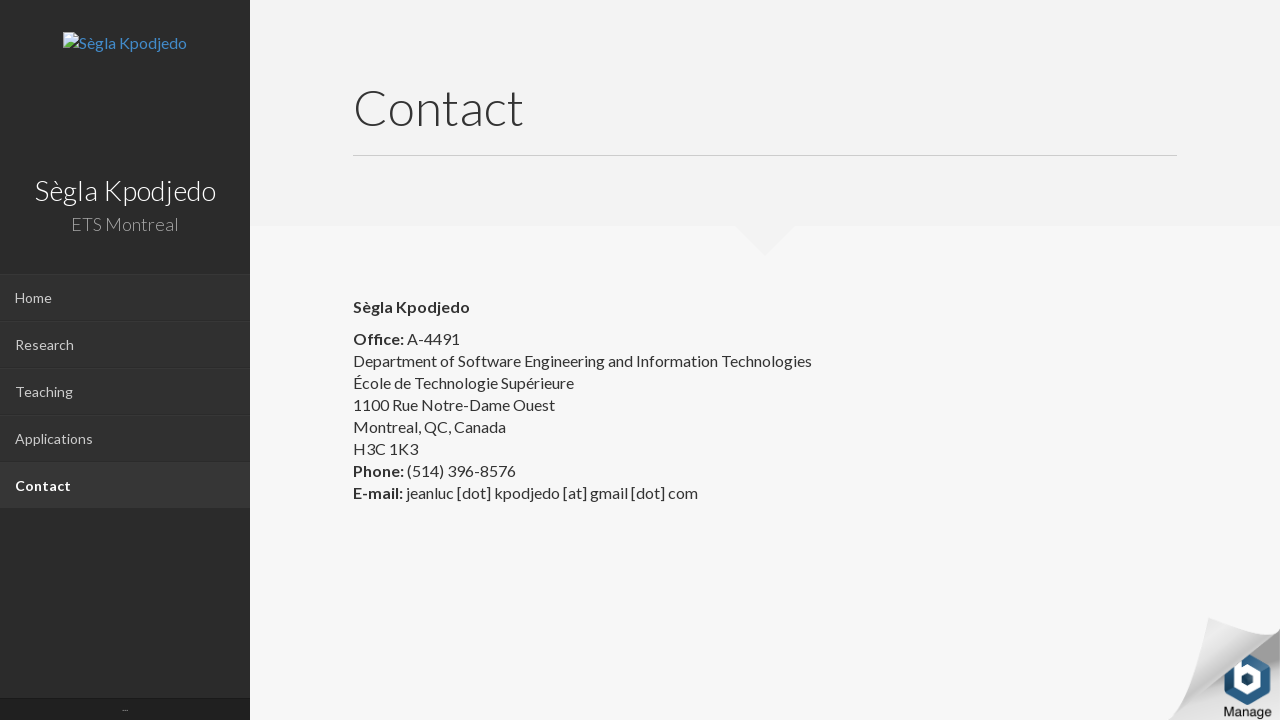

--- FILE ---
content_type: text/html; charset=UTF-8
request_url: http://seglakpodjedo.com/contact/
body_size: 4669
content:

<!DOCTYPE html>
<html lang="en-US">
<head>
	<meta charset="UTF-8"/>
	<meta http-equiv="X-UA-Compatible" content="chrome=1">
	
	<meta name="viewport" content="width=device-width, initial-scale=1.0">
	
	<link rel="pingback" href="http://seglakpodjedo.com/xmlrpc.php"/>
	
    <title>Contact &#8211; A pprofessor</title>
<link rel='dns-prefetch' href='//fonts.googleapis.com'/>
<link rel='dns-prefetch' href='//s.w.org'/>
<link rel="alternate" type="application/rss+xml" title="A pprofessor &raquo; Feed" href="http://seglakpodjedo.com/feed/"/>
<link rel="alternate" type="application/rss+xml" title="A pprofessor &raquo; Comments Feed" href="http://seglakpodjedo.com/comments/feed/"/>
		<script type="text/javascript">window._wpemojiSettings={"baseUrl":"https:\/\/s.w.org\/images\/core\/emoji\/2.3\/72x72\/","ext":".png","svgUrl":"https:\/\/s.w.org\/images\/core\/emoji\/2.3\/svg\/","svgExt":".svg","source":{"concatemoji":"http:\/\/seglakpodjedo.com\/wp-includes\/js\/wp-emoji-release.min.js?ver=4.8.25"}};!function(t,a,e){var r,i,n,o=a.createElement("canvas"),l=o.getContext&&o.getContext("2d");function c(t){var e=a.createElement("script");e.src=t,e.defer=e.type="text/javascript",a.getElementsByTagName("head")[0].appendChild(e)}for(n=Array("flag","emoji4"),e.supports={everything:!0,everythingExceptFlag:!0},i=0;i<n.length;i++)e.supports[n[i]]=function(t){var e,a=String.fromCharCode;if(!l||!l.fillText)return!1;switch(l.clearRect(0,0,o.width,o.height),l.textBaseline="top",l.font="600 32px Arial",t){case"flag":return(l.fillText(a(55356,56826,55356,56819),0,0),e=o.toDataURL(),l.clearRect(0,0,o.width,o.height),l.fillText(a(55356,56826,8203,55356,56819),0,0),e===o.toDataURL())?!1:(l.clearRect(0,0,o.width,o.height),l.fillText(a(55356,57332,56128,56423,56128,56418,56128,56421,56128,56430,56128,56423,56128,56447),0,0),e=o.toDataURL(),l.clearRect(0,0,o.width,o.height),l.fillText(a(55356,57332,8203,56128,56423,8203,56128,56418,8203,56128,56421,8203,56128,56430,8203,56128,56423,8203,56128,56447),0,0),e!==o.toDataURL());case"emoji4":return l.fillText(a(55358,56794,8205,9794,65039),0,0),e=o.toDataURL(),l.clearRect(0,0,o.width,o.height),l.fillText(a(55358,56794,8203,9794,65039),0,0),e!==o.toDataURL()}return!1}(n[i]),e.supports.everything=e.supports.everything&&e.supports[n[i]],"flag"!==n[i]&&(e.supports.everythingExceptFlag=e.supports.everythingExceptFlag&&e.supports[n[i]]);e.supports.everythingExceptFlag=e.supports.everythingExceptFlag&&!e.supports.flag,e.DOMReady=!1,e.readyCallback=function(){e.DOMReady=!0},e.supports.everything||(r=function(){e.readyCallback()},a.addEventListener?(a.addEventListener("DOMContentLoaded",r,!1),t.addEventListener("load",r,!1)):(t.attachEvent("onload",r),a.attachEvent("onreadystatechange",function(){"complete"===a.readyState&&e.readyCallback()})),(r=e.source||{}).concatemoji?c(r.concatemoji):r.wpemoji&&r.twemoji&&(c(r.twemoji),c(r.wpemoji)))}(window,document,window._wpemojiSettings);</script>
		<style type="text/css">img.wp-smiley,img.emoji{display:inline!important;border:none!important;box-shadow:none!important;height:1em!important;width:1em!important;margin:0 .07em!important;vertical-align:-.1em!important;background:none!important;padding:0!important}</style>
<link rel='stylesheet' id='contact-form-7-css' href='http://seglakpodjedo.com/wp-content/plugins/contact-form-7/includes/css/styles.css?ver=4.9' type='text/css' media='all'/>
<link rel='stylesheet' id='font-awesome-four-css' href='http://seglakpodjedo.com/wp-content/plugins/font-awesome-4-menus/css/font-awesome.min.css?ver=4.7.0' type='text/css' media='all'/>
<link rel='stylesheet' id='faculty-lato-css' href='http://fonts.googleapis.com/css?family=Lato%3A100%2C300%2C400%2C700%2C100italic%2C300italic%2C400italic&#038;ver=4.8.25' type='text/css' media='all'/>
<link rel='stylesheet' id='bootstrap-style-css' href='http://seglakpodjedo.com/wp-content/themes/faculty/css/bootstrap.css?ver=4.8.25' type='text/css' media='all'/>
<link rel='stylesheet' id='magnific-pupup-css' href='http://seglakpodjedo.com/wp-content/themes/faculty/css/magnific-popup.css?ver=4.8.25' type='text/css' media='all'/>
<link rel='stylesheet' id='faculty-styles-css' href='http://seglakpodjedo.com/wp-content/themes/faculty/css/style.css?ver=3.11.1' type='text/css' media=''/>
<link rel='stylesheet' id='faculty-custom-style-css' href='http://seglakpodjedo.com/wp-content/themes/faculty/css/styles/default.css?ver=4.8.25' type='text/css' media='all'/>
<link rel='stylesheet' id='owl_acadmicons-css' href='http://seglakpodjedo.com/wp-content/themes/faculty/css/academicons.css?ver=1.6.0' type='text/css' media='all'/>
<link rel='stylesheet' id='xr-styles-css' href='http://seglakpodjedo.com/wp-content/themes/faculty/style.css?ver=4.8.25' type='text/css' media='all'/>
<script type='text/javascript' src='http://seglakpodjedo.com/wp-includes/js/jquery/jquery.js?ver=1.12.4'></script>
<script type='text/javascript' src='http://seglakpodjedo.com/wp-includes/js/jquery/jquery-migrate.min.js?ver=1.4.1'></script>
<script type='text/javascript' src='http://seglakpodjedo.com/wp-content/themes/faculty/js/modernizr.custom.63321.js?ver=4.8.25'></script>
<link rel='https://api.w.org/' href='http://seglakpodjedo.com/wp-json/'/>
<link rel="EditURI" type="application/rsd+xml" title="RSD" href="http://seglakpodjedo.com/xmlrpc.php?rsd"/>
<link rel="wlwmanifest" type="application/wlwmanifest+xml" href="http://seglakpodjedo.com/wp-includes/wlwmanifest.xml"/> 

<link rel="canonical" href="http://seglakpodjedo.com/contact/"/>
<link rel='shortlink' href='http://seglakpodjedo.com/?p=71'/>
<link rel="alternate" type="application/json+oembed" href="http://seglakpodjedo.com/wp-json/oembed/1.0/embed?url=http%3A%2F%2Fseglakpodjedo.com%2Fcontact%2F"/>
<link rel="alternate" type="text/xml+oembed" href="http://seglakpodjedo.com/wp-json/oembed/1.0/embed?url=http%3A%2F%2Fseglakpodjedo.com%2Fcontact%2F&#038;format=xml"/>
<script type="text/javascript">var siteUrl="http://seglakpodjedo.com/";var isSingle=true;var blogUrl="http://seglakpodjedo.com/blog/";var perfectScroll="off";var blogAjaxState="off";window.pubsFilter="false";var pubsMix=false;window.filteringFlag=false;</script><style id="fac_custom_options">#blog-content,#archive-content,.fac-page,.home{overflow:auto;overflow-x:hidden}ul#navigation>li.external:hover a .fa,ul#navigation>li.current-menu-item>a .fa,ul#navigation>li.current-menu-parent>a .fa,.cd-active.cd-dropdown>span{color:#03cc85}ul.ul-dates div.dates span,ul.ul-card li .dy .degree,ul.timeline li .date,#labp-heads-wrap,.labp-heads-wrap,.ul-withdetails li .imageoverlay,.cd-active.cd-dropdown ul li span:hover,.pubmain .pubassets a.pubcollapse,.pitems .pubmain .pubassets a:hover,.pitems .pubmain .pubassets a:focus,.pitems .pubmain .pubassets a.pubcollapse,.commentlist .reply{background-color:#03cc85}.ul-boxed li,ul.timeline li .data,.widget ul li,.fac-pagination{border-left-color:#03cc85}#labp-heads-wrap:after{border-top-color:#03cc85}ul.ul-dates div.dates span:last-child,ul.ul-card li .dy .year,ul.timeline li.open .circle{background-color:#03bb7a}ul.timeline li.open .data{border-left-color:#03bb7a}.pitems .pubmain .pubassets{border-top-color:#03bb7a}a{color:#428bca}a:hover,a:focus{color:#2a6496}ul#navigation>li:hover,ul#navigation>li:focus,ul#navigation>li.current-menu-item,ul#navigation>li.current-menu-parent{background-color:#363636;border-top:1px solid #373737;border-bottom:1px solid #2b2b2b}ul#navigation>li{background-color:#303030;border-top:1px solid #373737;border-bottom:1px solid #2b2b2b}.fac-page #inside>.wpb_row:first-child:before{border-top-color:#f3f3f3}.fac-page #inside >.wpb_row:nth-child(odd),
	.fac-page .section:nth-child(odd){background-color:#f7f7f7}.fac-page #inside >.wpb_row:nth-child(even),
	.fac-page .section:nth-child(even){background-color:#fcfcfc}.fac-page #inside>.wpb_row:first-child,.pageheader{background-color:#f3f3f3}.fac-page #inside>.wpb_row:first-child:before,.pageheader:after{border-top-color:#f3f3f3}#sidebar,ul#navigation .sub-menu{background-color:#2b2b2b}#sidebar-footer{background-color:#202020}#gallery-header{background-color:#2c2c2d}#gallery-large{background-color:#303030}ul.ul-card li,ul.timeline li .data,.ul-boxed li,.ul-withdetails li,.pitems .pubmain,.commentlist li{background-color:#f5f5f5}ul.timeline li.open .data,.ul-withdetails li .details,#lab-details,.pitems .pubdetails,.commentlist .comment-author-admin{background-color:#fff}a#hideshow,#hideshow i{color:#ffed52}.archive-header{background-color:#2b2b2b;color: }#profile .title h2{font-size:28px}#profile .title h3{font-size:18px}ul#navigation>li>a{font-size:14px}body{font-size:16px}.fac-big-title{font-size:50px}.headercontent .title{font-size:50px}.fac-title,.fac-big-title,.headercontent .title{color:#333}</style><link rel="icon" type="image/png" href="">
	<!--[if lt IE 9]>
          <script src="https://oss.maxcdn.com/libs/html5shiv/3.7.0/html5shiv.js"></script>
          <script src="https://oss.maxcdn.com/libs/respond.js/1.4.2/respond.min.js"></script>
    <![endif]-->
			<style type="text/css">.recentcomments a{display:inline!important;padding:0!important;margin:0!important}</style>
		<meta name="generator" content="Powered by Visual Composer - drag and drop page builder for WordPress."/>
<!--[if lte IE 9]><link rel="stylesheet" type="text/css" href="http://seglakpodjedo.com/wp-content/plugins/js_composer/assets/css/vc_lte_ie9.min.css" media="screen"><![endif]--><noscript><style type="text/css">.wpb_animate_when_almost_visible{opacity:1}</style></noscript>	</head>
	
	<body class="page-template-default page page-id-71 wpb-js-composer js-comp-ver-5.2.1 vc_responsive">
	
        <div id="wrapper">
            <a href="#sidebar" class="mobilemenu"><i class="fa fa-bars"></i></a>

<div id="sidebar" class="" style="">
    <div id="sidebar-wrapper">
        <div id="sidebar-inner">
          <!-- Profile/logo section-->
          <div id="profile" class="clearfix">
              <div class="portrate">
                <a href="http://seglakpodjedo.com">
                  <img src="http://54.86.124.7/wp-content/uploads/2017/09/profil_photo.jpg" alt="Sègla Kpodjedo">
                </a>
              </div>
              <div class="title">
                  <h2>Sègla Kpodjedo</h2>
                  <h3>ETS Montreal</h3>
              </div>   
          </div>
          <!-- /Profile/logo section-->

          <!-- Main navigation-->
          <div id="main-nav">

              <ul id="navigation" class=""><li id="menu-item-18" class="menu-item menu-item-type-custom menu-item-object-custom menu-item-18"><a href="http://54.86.124.7/">Home</a></li>
<li id="menu-item-61" class="menu-item menu-item-type-post_type menu-item-object-page menu-item-61"><a href="http://seglakpodjedo.com/research/">Research</a></li>
<li id="menu-item-59" class="menu-item menu-item-type-post_type menu-item-object-page menu-item-59"><a href="http://seglakpodjedo.com/teaching/">Teaching</a></li>
<li id="menu-item-68" class="menu-item menu-item-type-post_type menu-item-object-page menu-item-68"><a href="http://seglakpodjedo.com/applications/">Applications</a></li>
<li id="menu-item-74" class="menu-item menu-item-type-post_type menu-item-object-page current-menu-item page_item page-item-71 current_page_item menu-item-74"><a href="http://seglakpodjedo.com/contact/">Contact</a></li>
</ul>          </div>
          <!-- /Main navigation-->

          <!--Sidebar footer-->
           <!-- Sidebar footer -->
<div id="sidebar-footer">
    <div class="social-icons">
        <ul>
            
                                    
            
            
                        
                        
            
            

                        
                                                
                    </ul>
    </div>

    
        <div id="copyright">...</div>
    
</div>
 <!-- /Sidebar footer -->           <!--Sidebar footer-->
        </div>

    </div>
        

          

</div>
            <div id="main">
    
	<div class="fac-page home">
		<div id="inside">
				
			                        <div class="pageheader " style="">
                <div class="headercontent">
                    <div class="section-container">
                        
                        <h2 class="title">Contact</h2>
                        
                    </div>
                </div>
            </div>
            <div class="pagecontents">
                <div class="section color-1">
                    <div class="section-container">
                		<p class="style6"><strong>Sègla Kpodjedo</strong></p>
<div align="justify"><b>Office:</b> A-4491</div>
<div align="justify">Department of Software Engineering and Information Technologies</div>
<div align="justify">École de Technologie Supérieure</div>
<div align="justify">1100 Rue Notre-Dame Ouest</div>
<div align="justify">Montreal, QC, Canada</div>
<div align="justify">H3C 1K3</div>
<div align="justify"><b>Phone:</b> (514) 396-8576</div>
<div align="justify"><b>E-mail:</b> jeanluc [dot] kpodjedo [at] gmail [dot] com</div>
			
						                    </div>
                </div>
            </div>
			
		</div>	
	</div>
	<div id="overlay"></div>
			</div>
        </div>
        
        <div id="facwpfooter">
        	<script type='text/javascript'>//<![CDATA[
var wpcf7={"apiSettings":{"root":"http:\/\/seglakpodjedo.com\/wp-json\/contact-form-7\/v1","namespace":"contact-form-7\/v1"},"recaptcha":{"messages":{"empty":"Please verify that you are not a robot."}}};
//]]></script>
<script type='text/javascript' src='http://seglakpodjedo.com/wp-content/plugins/contact-form-7/includes/js/scripts.js?ver=4.9'></script>
<script type='text/javascript' src='http://seglakpodjedo.com/wp-content/themes/faculty/js/bootstrap.min.js?ver=3.11.1'></script>
<script type='text/javascript' src='http://seglakpodjedo.com/wp-content/themes/faculty/js/jquery.touchSwipe.min.js?ver=3.11.1'></script>
<script type='text/javascript' src='http://seglakpodjedo.com/wp-content/themes/faculty/js/jquery.mousewheel.js?ver=3.11.1'></script>
<script type='text/javascript' src='http://seglakpodjedo.com/wp-content/themes/faculty/js/jquery.carouFredSel-6.2.1-packed.js?ver=3.11.1'></script>
<script type='text/javascript' src='http://seglakpodjedo.com/wp-content/themes/faculty/js/jquery.dropdownit.js?ver=3.11.1'></script>
<script type='text/javascript' src='http://seglakpodjedo.com/wp-content/themes/faculty/js/jquery.mixitup.min.js?ver=3.11.1'></script>
<script type='text/javascript' src='http://seglakpodjedo.com/wp-content/themes/faculty/js/magnific-popup.js?ver=3.11.1'></script>
<script type='text/javascript' src='http://seglakpodjedo.com/wp-includes/js/imagesloaded.min.js?ver=3.2.0'></script>
<script type='text/javascript' src='http://seglakpodjedo.com/wp-includes/js/masonry.min.js?ver=3.3.2'></script>
<script type='text/javascript' src='http://seglakpodjedo.com/wp-content/themes/faculty/js/ScrollToPlugin.min.js?ver=3.11.1'></script>
<script type='text/javascript' src='http://seglakpodjedo.com/wp-content/themes/faculty/js/TweenMax.min.js?ver=3.11.1'></script>
<script type='text/javascript' src='http://seglakpodjedo.com/wp-content/themes/faculty/js/jquery.nicescroll.min.js?ver=3.11.1'></script>
<script type='text/javascript' src='http://seglakpodjedo.com/wp-content/themes/faculty/js/owwwlab-lab-carousel.js?ver=3.11.1'></script>
<script type='text/javascript' src='http://seglakpodjedo.com/wp-includes/js/comment-reply.min.js?ver=4.8.25'></script>
<script type='text/javascript' src='http://seglakpodjedo.com/wp-content/themes/faculty/js/waypoints.min.js?ver=3.11.1'></script>
<script type='text/javascript' src='http://seglakpodjedo.com/wp-content/plugins/js_composer/assets/js/dist/js_composer_front.min.js?ver=5.2.1'></script>
<script type='text/javascript' src='http://seglakpodjedo.com/wp-content/themes/faculty/js/custom.js?ver=3.11.1'></script>
<script type='text/javascript' src='http://seglakpodjedo.com/wp-includes/js/wp-embed.min.js?ver=4.8.25'></script>
        </div>
      <div id="bitnami-banner" data-banner-id="b1d85">  <style>#bitnami-banner{z-index:100000;height:80px;padding:0px;width:120px;background:transparent;position:fixed;right:0px;bottom:0px;border:0px solid #ededed}#bitnami-banner .bitnami-corner-image-div{position:fixed;right:0px;bottom:0px;border:0px;z-index:100001;height:110px}#bitnami-banner .bitnami-corner-image-div .bitnami-corner-image{position:fixed;right:0px;bottom:0px;border:0px;z-index:100001;height:110px}#bitnami-close-banner-button{height:12px;width:12px;z-index:10000000000;position:fixed;right:5px;bottom:65px;display:none;cursor:pointer}</style>  <img id="bitnami-close-banner-button" src="/bitnami/images/close.png"/>  <div class="bitnami-corner-image-div">     <a href="/bitnami/index.html" target="_blank">       <img class="bitnami-corner-image" alt="Bitnami" src="/bitnami/images/corner-logo.png"/>     </a>  </div>  <script type="text/javascript" src="/bitnami/banner.js"></script> </div>   </body>
</html>




--- FILE ---
content_type: text/css
request_url: http://seglakpodjedo.com/wp-content/themes/faculty/style.css?ver=4.8.25
body_size: 274
content:
/*
Theme Name: Faculty
Theme URI: http://owwwlab.com/wp-faculty
Author: owwwlab
Author URI: http://owwwlab.com
Description: Faculty is a unique theme for academic personal profile
Version: 3.11.1
License: GNU General Public License
License URI: license.txt
Tags: theme-options, full-width-template, sticky-post, threaded-comments, featured-images
Text Domain: faculty
*/


/*
find the styles at the css folder
*/